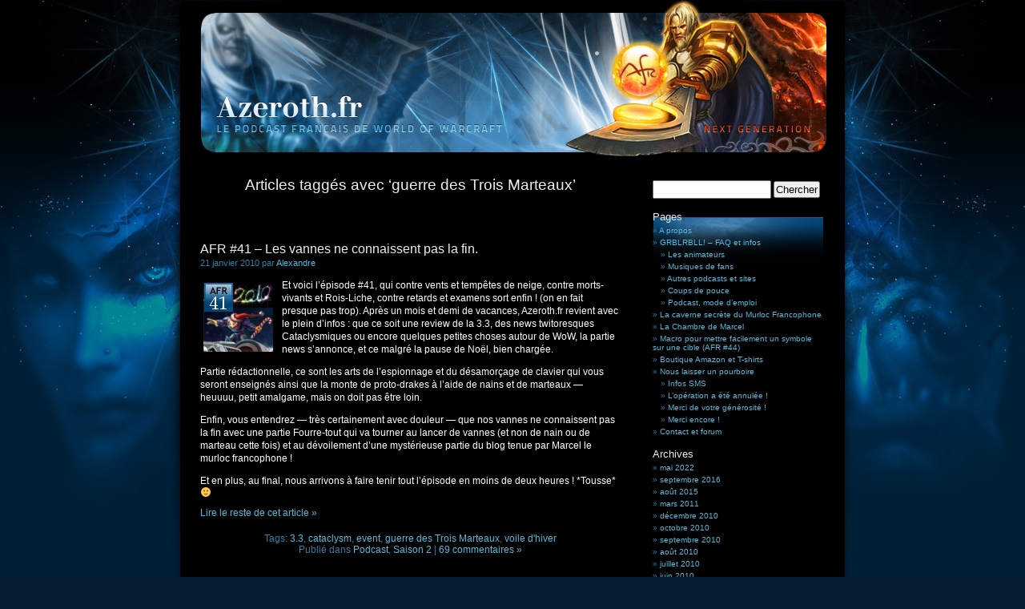

--- FILE ---
content_type: text/html; charset=UTF-8
request_url: http://frenchspin.com/afr/tag/guerre-des-trois-marteaux/
body_size: 8292
content:
<!DOCTYPE html PUBLIC "-//W3C//DTD XHTML 1.0 Transitional//EN" "http://www.w3.org/TR/xhtml1/DTD/xhtml1-transitional.dtd">
<html xmlns="http://www.w3.org/1999/xhtml" dir="ltr" lang="fr-FR" prefix="og: https://ogp.me/ns#">

<head profile="http://gmpg.org/xfn/11">
	<meta http-equiv="Content-Type" content="text/html; charset=UTF-8" />
	

	<link rel="stylesheet" href="http://frenchspin.com/afr/blog/wp-content/themes/azeroth/style.css" type="text/css" media="screen" />
	<link rel="alternate" type="application/rss+xml" title="Azeroth.fr (AFR) RSS Feed" href="http://frenchspin.com/afr/feed/" />
	<link rel="pingback" href="http://frenchspin.com/afr/blog/xmlrpc.php" />
<!--
/*
	<style type="text/css" media="screen">
					#page { background: url("http://frenchspin.com/afr/blog/wp-content/themes/azeroth/images/kubrickbgwide.jpg") repeat-y top; border: none; } 
			</style>
*/
-->

	
		<!-- All in One SEO 4.9.3 - aioseo.com -->
		<title>guerre des Trois Marteaux | Azeroth.fr (AFR)</title>
	<meta name="robots" content="max-image-preview:large" />
	<link rel="canonical" href="http://frenchspin.com/afr/tag/guerre-des-trois-marteaux/" />
	<meta name="generator" content="All in One SEO (AIOSEO) 4.9.3" />
		<script type="application/ld+json" class="aioseo-schema">
			{"@context":"https:\/\/schema.org","@graph":[{"@type":"BreadcrumbList","@id":"http:\/\/frenchspin.com\/afr\/tag\/guerre-des-trois-marteaux\/#breadcrumblist","itemListElement":[{"@type":"ListItem","@id":"http:\/\/frenchspin.com\/afr#listItem","position":1,"name":"Accueil","item":"http:\/\/frenchspin.com\/afr","nextItem":{"@type":"ListItem","@id":"http:\/\/frenchspin.com\/afr\/tag\/guerre-des-trois-marteaux\/#listItem","name":"guerre des Trois Marteaux"}},{"@type":"ListItem","@id":"http:\/\/frenchspin.com\/afr\/tag\/guerre-des-trois-marteaux\/#listItem","position":2,"name":"guerre des Trois Marteaux","previousItem":{"@type":"ListItem","@id":"http:\/\/frenchspin.com\/afr#listItem","name":"Accueil"}}]},{"@type":"CollectionPage","@id":"http:\/\/frenchspin.com\/afr\/tag\/guerre-des-trois-marteaux\/#collectionpage","url":"http:\/\/frenchspin.com\/afr\/tag\/guerre-des-trois-marteaux\/","name":"guerre des Trois Marteaux | Azeroth.fr (AFR)","inLanguage":"fr-FR","isPartOf":{"@id":"http:\/\/frenchspin.com\/afr\/#website"},"breadcrumb":{"@id":"http:\/\/frenchspin.com\/afr\/tag\/guerre-des-trois-marteaux\/#breadcrumblist"}},{"@type":"Organization","@id":"http:\/\/frenchspin.com\/afr\/#organization","name":"Azeroth.fr (AFR)","description":"Le Podcast fran\u00e7ais de World of Warcraft","url":"http:\/\/frenchspin.com\/afr\/"},{"@type":"WebSite","@id":"http:\/\/frenchspin.com\/afr\/#website","url":"http:\/\/frenchspin.com\/afr\/","name":"Azeroth.fr (AFR)","description":"Le Podcast fran\u00e7ais de World of Warcraft","inLanguage":"fr-FR","publisher":{"@id":"http:\/\/frenchspin.com\/afr\/#organization"}}]}
		</script>
		<!-- All in One SEO -->

<link rel="alternate" type="application/rss+xml" title="Azeroth.fr (AFR) &raquo; Flux de l’étiquette guerre des Trois Marteaux" href="http://frenchspin.com/afr/tag/guerre-des-trois-marteaux/feed/" />
<script type="text/javascript">
/* <![CDATA[ */
window._wpemojiSettings = {"baseUrl":"https:\/\/s.w.org\/images\/core\/emoji\/14.0.0\/72x72\/","ext":".png","svgUrl":"https:\/\/s.w.org\/images\/core\/emoji\/14.0.0\/svg\/","svgExt":".svg","source":{"concatemoji":"http:\/\/frenchspin.com\/afr\/blog\/wp-includes\/js\/wp-emoji-release.min.js?ver=6.4.7"}};
/*! This file is auto-generated */
!function(i,n){var o,s,e;function c(e){try{var t={supportTests:e,timestamp:(new Date).valueOf()};sessionStorage.setItem(o,JSON.stringify(t))}catch(e){}}function p(e,t,n){e.clearRect(0,0,e.canvas.width,e.canvas.height),e.fillText(t,0,0);var t=new Uint32Array(e.getImageData(0,0,e.canvas.width,e.canvas.height).data),r=(e.clearRect(0,0,e.canvas.width,e.canvas.height),e.fillText(n,0,0),new Uint32Array(e.getImageData(0,0,e.canvas.width,e.canvas.height).data));return t.every(function(e,t){return e===r[t]})}function u(e,t,n){switch(t){case"flag":return n(e,"\ud83c\udff3\ufe0f\u200d\u26a7\ufe0f","\ud83c\udff3\ufe0f\u200b\u26a7\ufe0f")?!1:!n(e,"\ud83c\uddfa\ud83c\uddf3","\ud83c\uddfa\u200b\ud83c\uddf3")&&!n(e,"\ud83c\udff4\udb40\udc67\udb40\udc62\udb40\udc65\udb40\udc6e\udb40\udc67\udb40\udc7f","\ud83c\udff4\u200b\udb40\udc67\u200b\udb40\udc62\u200b\udb40\udc65\u200b\udb40\udc6e\u200b\udb40\udc67\u200b\udb40\udc7f");case"emoji":return!n(e,"\ud83e\udef1\ud83c\udffb\u200d\ud83e\udef2\ud83c\udfff","\ud83e\udef1\ud83c\udffb\u200b\ud83e\udef2\ud83c\udfff")}return!1}function f(e,t,n){var r="undefined"!=typeof WorkerGlobalScope&&self instanceof WorkerGlobalScope?new OffscreenCanvas(300,150):i.createElement("canvas"),a=r.getContext("2d",{willReadFrequently:!0}),o=(a.textBaseline="top",a.font="600 32px Arial",{});return e.forEach(function(e){o[e]=t(a,e,n)}),o}function t(e){var t=i.createElement("script");t.src=e,t.defer=!0,i.head.appendChild(t)}"undefined"!=typeof Promise&&(o="wpEmojiSettingsSupports",s=["flag","emoji"],n.supports={everything:!0,everythingExceptFlag:!0},e=new Promise(function(e){i.addEventListener("DOMContentLoaded",e,{once:!0})}),new Promise(function(t){var n=function(){try{var e=JSON.parse(sessionStorage.getItem(o));if("object"==typeof e&&"number"==typeof e.timestamp&&(new Date).valueOf()<e.timestamp+604800&&"object"==typeof e.supportTests)return e.supportTests}catch(e){}return null}();if(!n){if("undefined"!=typeof Worker&&"undefined"!=typeof OffscreenCanvas&&"undefined"!=typeof URL&&URL.createObjectURL&&"undefined"!=typeof Blob)try{var e="postMessage("+f.toString()+"("+[JSON.stringify(s),u.toString(),p.toString()].join(",")+"));",r=new Blob([e],{type:"text/javascript"}),a=new Worker(URL.createObjectURL(r),{name:"wpTestEmojiSupports"});return void(a.onmessage=function(e){c(n=e.data),a.terminate(),t(n)})}catch(e){}c(n=f(s,u,p))}t(n)}).then(function(e){for(var t in e)n.supports[t]=e[t],n.supports.everything=n.supports.everything&&n.supports[t],"flag"!==t&&(n.supports.everythingExceptFlag=n.supports.everythingExceptFlag&&n.supports[t]);n.supports.everythingExceptFlag=n.supports.everythingExceptFlag&&!n.supports.flag,n.DOMReady=!1,n.readyCallback=function(){n.DOMReady=!0}}).then(function(){return e}).then(function(){var e;n.supports.everything||(n.readyCallback(),(e=n.source||{}).concatemoji?t(e.concatemoji):e.wpemoji&&e.twemoji&&(t(e.twemoji),t(e.wpemoji)))}))}((window,document),window._wpemojiSettings);
/* ]]> */
</script>
<style id='wp-emoji-styles-inline-css' type='text/css'>

	img.wp-smiley, img.emoji {
		display: inline !important;
		border: none !important;
		box-shadow: none !important;
		height: 1em !important;
		width: 1em !important;
		margin: 0 0.07em !important;
		vertical-align: -0.1em !important;
		background: none !important;
		padding: 0 !important;
	}
</style>
<link rel='stylesheet' id='wp-block-library-css' href='http://frenchspin.com/afr/blog/wp-includes/css/dist/block-library/style.min.css?ver=6.4.7' type='text/css' media='all' />
<link rel='stylesheet' id='aioseo/css/src/vue/standalone/blocks/table-of-contents/global.scss-css' href='http://frenchspin.com/afr/blog/wp-content/plugins/all-in-one-seo-pack/dist/Lite/assets/css/table-of-contents/global.e90f6d47.css?ver=4.9.3' type='text/css' media='all' />
<style id='classic-theme-styles-inline-css' type='text/css'>
/*! This file is auto-generated */
.wp-block-button__link{color:#fff;background-color:#32373c;border-radius:9999px;box-shadow:none;text-decoration:none;padding:calc(.667em + 2px) calc(1.333em + 2px);font-size:1.125em}.wp-block-file__button{background:#32373c;color:#fff;text-decoration:none}
</style>
<style id='global-styles-inline-css' type='text/css'>
body{--wp--preset--color--black: #000000;--wp--preset--color--cyan-bluish-gray: #abb8c3;--wp--preset--color--white: #ffffff;--wp--preset--color--pale-pink: #f78da7;--wp--preset--color--vivid-red: #cf2e2e;--wp--preset--color--luminous-vivid-orange: #ff6900;--wp--preset--color--luminous-vivid-amber: #fcb900;--wp--preset--color--light-green-cyan: #7bdcb5;--wp--preset--color--vivid-green-cyan: #00d084;--wp--preset--color--pale-cyan-blue: #8ed1fc;--wp--preset--color--vivid-cyan-blue: #0693e3;--wp--preset--color--vivid-purple: #9b51e0;--wp--preset--gradient--vivid-cyan-blue-to-vivid-purple: linear-gradient(135deg,rgba(6,147,227,1) 0%,rgb(155,81,224) 100%);--wp--preset--gradient--light-green-cyan-to-vivid-green-cyan: linear-gradient(135deg,rgb(122,220,180) 0%,rgb(0,208,130) 100%);--wp--preset--gradient--luminous-vivid-amber-to-luminous-vivid-orange: linear-gradient(135deg,rgba(252,185,0,1) 0%,rgba(255,105,0,1) 100%);--wp--preset--gradient--luminous-vivid-orange-to-vivid-red: linear-gradient(135deg,rgba(255,105,0,1) 0%,rgb(207,46,46) 100%);--wp--preset--gradient--very-light-gray-to-cyan-bluish-gray: linear-gradient(135deg,rgb(238,238,238) 0%,rgb(169,184,195) 100%);--wp--preset--gradient--cool-to-warm-spectrum: linear-gradient(135deg,rgb(74,234,220) 0%,rgb(151,120,209) 20%,rgb(207,42,186) 40%,rgb(238,44,130) 60%,rgb(251,105,98) 80%,rgb(254,248,76) 100%);--wp--preset--gradient--blush-light-purple: linear-gradient(135deg,rgb(255,206,236) 0%,rgb(152,150,240) 100%);--wp--preset--gradient--blush-bordeaux: linear-gradient(135deg,rgb(254,205,165) 0%,rgb(254,45,45) 50%,rgb(107,0,62) 100%);--wp--preset--gradient--luminous-dusk: linear-gradient(135deg,rgb(255,203,112) 0%,rgb(199,81,192) 50%,rgb(65,88,208) 100%);--wp--preset--gradient--pale-ocean: linear-gradient(135deg,rgb(255,245,203) 0%,rgb(182,227,212) 50%,rgb(51,167,181) 100%);--wp--preset--gradient--electric-grass: linear-gradient(135deg,rgb(202,248,128) 0%,rgb(113,206,126) 100%);--wp--preset--gradient--midnight: linear-gradient(135deg,rgb(2,3,129) 0%,rgb(40,116,252) 100%);--wp--preset--font-size--small: 13px;--wp--preset--font-size--medium: 20px;--wp--preset--font-size--large: 36px;--wp--preset--font-size--x-large: 42px;--wp--preset--spacing--20: 0.44rem;--wp--preset--spacing--30: 0.67rem;--wp--preset--spacing--40: 1rem;--wp--preset--spacing--50: 1.5rem;--wp--preset--spacing--60: 2.25rem;--wp--preset--spacing--70: 3.38rem;--wp--preset--spacing--80: 5.06rem;--wp--preset--shadow--natural: 6px 6px 9px rgba(0, 0, 0, 0.2);--wp--preset--shadow--deep: 12px 12px 50px rgba(0, 0, 0, 0.4);--wp--preset--shadow--sharp: 6px 6px 0px rgba(0, 0, 0, 0.2);--wp--preset--shadow--outlined: 6px 6px 0px -3px rgba(255, 255, 255, 1), 6px 6px rgba(0, 0, 0, 1);--wp--preset--shadow--crisp: 6px 6px 0px rgba(0, 0, 0, 1);}:where(.is-layout-flex){gap: 0.5em;}:where(.is-layout-grid){gap: 0.5em;}body .is-layout-flow > .alignleft{float: left;margin-inline-start: 0;margin-inline-end: 2em;}body .is-layout-flow > .alignright{float: right;margin-inline-start: 2em;margin-inline-end: 0;}body .is-layout-flow > .aligncenter{margin-left: auto !important;margin-right: auto !important;}body .is-layout-constrained > .alignleft{float: left;margin-inline-start: 0;margin-inline-end: 2em;}body .is-layout-constrained > .alignright{float: right;margin-inline-start: 2em;margin-inline-end: 0;}body .is-layout-constrained > .aligncenter{margin-left: auto !important;margin-right: auto !important;}body .is-layout-constrained > :where(:not(.alignleft):not(.alignright):not(.alignfull)){max-width: var(--wp--style--global--content-size);margin-left: auto !important;margin-right: auto !important;}body .is-layout-constrained > .alignwide{max-width: var(--wp--style--global--wide-size);}body .is-layout-flex{display: flex;}body .is-layout-flex{flex-wrap: wrap;align-items: center;}body .is-layout-flex > *{margin: 0;}body .is-layout-grid{display: grid;}body .is-layout-grid > *{margin: 0;}:where(.wp-block-columns.is-layout-flex){gap: 2em;}:where(.wp-block-columns.is-layout-grid){gap: 2em;}:where(.wp-block-post-template.is-layout-flex){gap: 1.25em;}:where(.wp-block-post-template.is-layout-grid){gap: 1.25em;}.has-black-color{color: var(--wp--preset--color--black) !important;}.has-cyan-bluish-gray-color{color: var(--wp--preset--color--cyan-bluish-gray) !important;}.has-white-color{color: var(--wp--preset--color--white) !important;}.has-pale-pink-color{color: var(--wp--preset--color--pale-pink) !important;}.has-vivid-red-color{color: var(--wp--preset--color--vivid-red) !important;}.has-luminous-vivid-orange-color{color: var(--wp--preset--color--luminous-vivid-orange) !important;}.has-luminous-vivid-amber-color{color: var(--wp--preset--color--luminous-vivid-amber) !important;}.has-light-green-cyan-color{color: var(--wp--preset--color--light-green-cyan) !important;}.has-vivid-green-cyan-color{color: var(--wp--preset--color--vivid-green-cyan) !important;}.has-pale-cyan-blue-color{color: var(--wp--preset--color--pale-cyan-blue) !important;}.has-vivid-cyan-blue-color{color: var(--wp--preset--color--vivid-cyan-blue) !important;}.has-vivid-purple-color{color: var(--wp--preset--color--vivid-purple) !important;}.has-black-background-color{background-color: var(--wp--preset--color--black) !important;}.has-cyan-bluish-gray-background-color{background-color: var(--wp--preset--color--cyan-bluish-gray) !important;}.has-white-background-color{background-color: var(--wp--preset--color--white) !important;}.has-pale-pink-background-color{background-color: var(--wp--preset--color--pale-pink) !important;}.has-vivid-red-background-color{background-color: var(--wp--preset--color--vivid-red) !important;}.has-luminous-vivid-orange-background-color{background-color: var(--wp--preset--color--luminous-vivid-orange) !important;}.has-luminous-vivid-amber-background-color{background-color: var(--wp--preset--color--luminous-vivid-amber) !important;}.has-light-green-cyan-background-color{background-color: var(--wp--preset--color--light-green-cyan) !important;}.has-vivid-green-cyan-background-color{background-color: var(--wp--preset--color--vivid-green-cyan) !important;}.has-pale-cyan-blue-background-color{background-color: var(--wp--preset--color--pale-cyan-blue) !important;}.has-vivid-cyan-blue-background-color{background-color: var(--wp--preset--color--vivid-cyan-blue) !important;}.has-vivid-purple-background-color{background-color: var(--wp--preset--color--vivid-purple) !important;}.has-black-border-color{border-color: var(--wp--preset--color--black) !important;}.has-cyan-bluish-gray-border-color{border-color: var(--wp--preset--color--cyan-bluish-gray) !important;}.has-white-border-color{border-color: var(--wp--preset--color--white) !important;}.has-pale-pink-border-color{border-color: var(--wp--preset--color--pale-pink) !important;}.has-vivid-red-border-color{border-color: var(--wp--preset--color--vivid-red) !important;}.has-luminous-vivid-orange-border-color{border-color: var(--wp--preset--color--luminous-vivid-orange) !important;}.has-luminous-vivid-amber-border-color{border-color: var(--wp--preset--color--luminous-vivid-amber) !important;}.has-light-green-cyan-border-color{border-color: var(--wp--preset--color--light-green-cyan) !important;}.has-vivid-green-cyan-border-color{border-color: var(--wp--preset--color--vivid-green-cyan) !important;}.has-pale-cyan-blue-border-color{border-color: var(--wp--preset--color--pale-cyan-blue) !important;}.has-vivid-cyan-blue-border-color{border-color: var(--wp--preset--color--vivid-cyan-blue) !important;}.has-vivid-purple-border-color{border-color: var(--wp--preset--color--vivid-purple) !important;}.has-vivid-cyan-blue-to-vivid-purple-gradient-background{background: var(--wp--preset--gradient--vivid-cyan-blue-to-vivid-purple) !important;}.has-light-green-cyan-to-vivid-green-cyan-gradient-background{background: var(--wp--preset--gradient--light-green-cyan-to-vivid-green-cyan) !important;}.has-luminous-vivid-amber-to-luminous-vivid-orange-gradient-background{background: var(--wp--preset--gradient--luminous-vivid-amber-to-luminous-vivid-orange) !important;}.has-luminous-vivid-orange-to-vivid-red-gradient-background{background: var(--wp--preset--gradient--luminous-vivid-orange-to-vivid-red) !important;}.has-very-light-gray-to-cyan-bluish-gray-gradient-background{background: var(--wp--preset--gradient--very-light-gray-to-cyan-bluish-gray) !important;}.has-cool-to-warm-spectrum-gradient-background{background: var(--wp--preset--gradient--cool-to-warm-spectrum) !important;}.has-blush-light-purple-gradient-background{background: var(--wp--preset--gradient--blush-light-purple) !important;}.has-blush-bordeaux-gradient-background{background: var(--wp--preset--gradient--blush-bordeaux) !important;}.has-luminous-dusk-gradient-background{background: var(--wp--preset--gradient--luminous-dusk) !important;}.has-pale-ocean-gradient-background{background: var(--wp--preset--gradient--pale-ocean) !important;}.has-electric-grass-gradient-background{background: var(--wp--preset--gradient--electric-grass) !important;}.has-midnight-gradient-background{background: var(--wp--preset--gradient--midnight) !important;}.has-small-font-size{font-size: var(--wp--preset--font-size--small) !important;}.has-medium-font-size{font-size: var(--wp--preset--font-size--medium) !important;}.has-large-font-size{font-size: var(--wp--preset--font-size--large) !important;}.has-x-large-font-size{font-size: var(--wp--preset--font-size--x-large) !important;}
.wp-block-navigation a:where(:not(.wp-element-button)){color: inherit;}
:where(.wp-block-post-template.is-layout-flex){gap: 1.25em;}:where(.wp-block-post-template.is-layout-grid){gap: 1.25em;}
:where(.wp-block-columns.is-layout-flex){gap: 2em;}:where(.wp-block-columns.is-layout-grid){gap: 2em;}
.wp-block-pullquote{font-size: 1.5em;line-height: 1.6;}
</style>
<script type="text/javascript" src="http://frenchspin.com/afr/blog/wp-includes/js/jquery/jquery.min.js?ver=3.7.1" id="jquery-core-js"></script>
<script type="text/javascript" src="http://frenchspin.com/afr/blog/wp-includes/js/jquery/jquery-migrate.min.js?ver=3.4.1" id="jquery-migrate-js"></script>
<script type="text/javascript" src="http://frenchspin.com/afr/blog/wp-content/plugins/google-analyticator/external-tracking.min.js?ver=6.5.7" id="ga-external-tracking-js"></script>
<link rel="https://api.w.org/" href="http://frenchspin.com/afr/wp-json/" /><link rel="alternate" type="application/json" href="http://frenchspin.com/afr/wp-json/wp/v2/tags/215" /><link rel="EditURI" type="application/rsd+xml" title="RSD" href="http://frenchspin.com/afr/blog/xmlrpc.php?rsd" />
<meta name="generator" content="WordPress 6.4.7" />
<!-- Google Analytics Tracking by Google Analyticator 6.5.7 -->
<script type="text/javascript">
    var analyticsFileTypes = [];
    var analyticsSnippet = 'disabled';
    var analyticsEventTracking = 'enabled';
</script>
<script type="text/javascript">
	(function(i,s,o,g,r,a,m){i['GoogleAnalyticsObject']=r;i[r]=i[r]||function(){
	(i[r].q=i[r].q||[]).push(arguments)},i[r].l=1*new Date();a=s.createElement(o),
	m=s.getElementsByTagName(o)[0];a.async=1;a.src=g;m.parentNode.insertBefore(a,m)
	})(window,document,'script','//www.google-analytics.com/analytics.js','ga');
	ga('create', 'UA-3348437-4', 'auto');
 
	ga('send', 'pageview');
</script>

<!-- DEBUT SCRIPT POPUP WOWHEAD -->
        <script src="http://www.wowhead.com/widgets/power.js"></script>
<!-- FIN SCRIPT POPUP WOWHEAD -->

<!-- DEBUT SCRIPT AMI UN PEU BÊTE -->
        <script type="text/javascript" charset="utf-8">
if ( window.addEventListener ) {
var kkeys = [], konami = "38,38,40,40,37,39,37,39,66,65";
window.addEventListener("keydown", function(e){
kkeys.push( e.keyCode );
if ( kkeys.toString().indexOf( konami ) >= 0 )
window.location = "http://frenchspin.com/afr/075-111-110-097-109-105/";
}, true);
}
</script>
<!-- FIN SCRIPT AMI UN PEU BÊTE -->

</head>

<body>
	<div id="page">
		<div id="header">
			<div id="headerimg">
<a href="http://frenchspin.com/afr">
<img src="http://frenchspin.com/afr/blog/wp-content/themes/azeroth/images/header.jpg" border="0" align=center title="Azeroth.fr">
</a>
<!-- /*
				<h1><a href="http://frenchspin.com/afr">Azeroth.fr (AFR)</a></h1>
				<div class="description">Le Podcast français de World of Warcraft</div>
*/ -->
			</div>
		</div>
		<hr />
<div id="content" class="narrowcolumn">
			
				
		 
			<h2 class="pagetitle">Articles taggés avec &#8216;guerre des Trois Marteaux&#8217;</h2> 
		
		<div class="navigation">
			<div class="alignleft"></div>
			<div class="alignright"></div>
		</div>

				
			<div class="post">
				<h3 id="post-1730"><a href="http://frenchspin.com/afr/2010/01/21/afr-41-les-vannes-ne-connaissent-pas-la-fin/" rel="bookmark" title="Lien permanent vers AFR #41 – Les vannes ne connaissent pas la fin.">AFR #41 – Les vannes ne connaissent pas la fin.</a></h3>
<!-- DEBUT nouvelle date -->
                        <small>21 janvier 2010 par <a href="http://frenchspin.com/afr/author/alex/" title="Articles par Alexandre" rel="author">Alexandre</a> </small>
<!-- FIN nouvelle date -->
<!-- DEBUT Ancienne date -->
<!--	<small>jeudi 21 janvier 2010    </small> -->
<!-- FIN Ancienne date -->
				<div class="entry">
					<p style="text-align: left;"><img decoding="async" class="alignleft size-full wp-image-1745" title="afr41" src="http://frenchspin.com/afr/blog/wp-content/uploads/2010/01/afr41.jpg" alt="afr41" width="87" height="87" />Et voici l&rsquo;épisode #41, qui contre vents et tempêtes de neige, contre morts-vivants et Rois-Liche, contre retards et examens sort enfin ! (on en fait presque pas trop). Après un mois et demi de vacances, Azeroth.fr revient avec le plein d&rsquo;infos : que ce soit une review de la 3.3, des news twitoresques Cataclysmiques ou encore quelques petites choses autour de WoW, la partie news s&rsquo;annonce, et ce malgré la pause de Noël, bien chargée.</p>
<p style="text-align: left;">Partie rédactionnelle, ce sont les arts de l&rsquo;espionnage et du désamorçage de clavier qui vous seront enseignés ainsi que la monte de proto-drakes à l&rsquo;aide de nains et de marteaux &#8212; heuuuu, petit amalgame, mais on doit pas être loin.</p>
<p style="text-align: left;">Enfin, vous entendrez &#8212; très certainement avec douleur &#8212; que nos vannes ne connaissent pas la fin avec une partie Fourre-tout qui va tourner au lancer de vannes (et non de nain ou de marteau cette fois) et au dévoilement d&rsquo;une mystérieuse partie du blog tenue par Marcel le murloc francophone !</p>
<p style="text-align: left;">Et en plus, au final, nous arrivons à faire tenir tout l&rsquo;épisode en moins de deux heures ! *Tousse* 🙂</p>
<p style="text-align: left;">
<p style="text-align: left;"> <a href="http://frenchspin.com/afr/2010/01/21/afr-41-les-vannes-ne-connaissent-pas-la-fin/#more-1730" class="more-link">Lire le reste de cet article &raquo;</a></p>
				</div>
				<p class="postmetadata">Tags: <a href="http://frenchspin.com/afr/tag/3-3/" rel="tag">3.3</a>, <a href="http://frenchspin.com/afr/tag/cataclysm/" rel="tag">cataclysm</a>, <a href="http://frenchspin.com/afr/tag/event/" rel="tag">event</a>, <a href="http://frenchspin.com/afr/tag/guerre-des-trois-marteaux/" rel="tag">guerre des Trois Marteaux</a>, <a href="http://frenchspin.com/afr/tag/voile-dhiver/" rel="tag">voile d'hiver</a><br /> Publié dans <a href="http://frenchspin.com/afr/category/podcast/" rel="category tag">Podcast</a>, <a href="http://frenchspin.com/afr/category/saison2/" rel="category tag">Saison 2</a> |   <a href="http://frenchspin.com/afr/2010/01/21/afr-41-les-vannes-ne-connaissent-pas-la-fin/#comments" class="comments-link" >69 commentaires »</a></p>
			</div>
		
				
		<div class="navigation">
			<div class="alignleft"></div>
			<div class="alignright"></div>
		</div>
	</div>
	
<div id="sidebar">
	<ul>
					 
		<li>
			<form method="get" id="searchform" action="http://frenchspin.com/afr/">
	<div>
		<label class="hidden" for="s">Rechercher pour&nbsp;:</label>
		<input type="text" value="" name="s" id="s" />
		<input type="submit" id="searchsubmit" value="Chercher" />
	</div>
</form>		</li>

		<!-- Author information is disabled per default. Uncomment and fill in your details if you want to use it.
		<li><h2>Auteur</h2>
			<p>Une petite description de vue. Pas un roman... juste un apercu !</p>
		</li>
		-->

		 

		<li class="pagenav"><h2>Pages</h2><ul><li class="page_item page-item-368"><a href="http://frenchspin.com/afr/a-propos/">A propos</a></li>
<li class="page_item page-item-145 page_item_has_children"><a href="http://frenchspin.com/afr/grblrbll-faq-et-infos/">GRBLRBLL! &#8211; FAQ et infos</a>
<ul class='children'>
	<li class="page_item page-item-2"><a href="http://frenchspin.com/afr/grblrbll-faq-et-infos/les-animateurs/">Les animateurs</a></li>
	<li class="page_item page-item-204"><a href="http://frenchspin.com/afr/grblrbll-faq-et-infos/musiques-du-fourre-tout/">Musiques de fans</a></li>
	<li class="page_item page-item-219"><a href="http://frenchspin.com/afr/grblrbll-faq-et-infos/autres-podcasts-et-sites-utiles/">Autres podcasts et sites</a></li>
	<li class="page_item page-item-1956"><a href="http://frenchspin.com/afr/grblrbll-faq-et-infos/coups-de-pouce/">Coups de pouce</a></li>
	<li class="page_item page-item-121"><a href="http://frenchspin.com/afr/grblrbll-faq-et-infos/podcast-mode-demploi/">Podcast, mode d&#8217;emploi</a></li>
</ul>
</li>
<li class="page_item page-item-1794"><a href="http://frenchspin.com/afr/075-111-110-097-109-105/">La caverne secrète du Murloc Francophone</a></li>
<li class="page_item page-item-1705"><a href="http://frenchspin.com/afr/la-chambre-de-marcel/">La Chambre de Marcel</a></li>
<li class="page_item page-item-1998"><a href="http://frenchspin.com/afr/macro-pour-mettre-facilement-un-symbole-sur-une-cible/">Macro pour mettre facilement un symbole sur une cible (AFR #44)</a></li>
<li class="page_item page-item-937"><a href="http://frenchspin.com/afr/boutique-afr-amazon/">Boutique Amazon et T-shirts</a></li>
<li class="page_item page-item-167 page_item_has_children"><a href="http://frenchspin.com/afr/laisser-un-pourboire/">Nous laisser un pourboire</a>
<ul class='children'>
	<li class="page_item page-item-1212"><a href="http://frenchspin.com/afr/laisser-un-pourboire/infos-sms/">Infos SMS</a></li>
	<li class="page_item page-item-636"><a href="http://frenchspin.com/afr/laisser-un-pourboire/loperation-a-ete-annulee/">L&rsquo;opération a été annulée !</a></li>
	<li class="page_item page-item-628"><a href="http://frenchspin.com/afr/laisser-un-pourboire/merci-de-votre-generosite/">Merci de votre générosité !</a></li>
	<li class="page_item page-item-1246"><a href="http://frenchspin.com/afr/laisser-un-pourboire/merci-encore/">Merci encore !</a></li>
</ul>
</li>
<li class="page_item page-item-213"><a href="http://frenchspin.com/afr/contact-et-forum/">Contact et forum</a></li>
</ul></li>
		<li><h2>Archives</h2>
			<ul>
					<li><a href='http://frenchspin.com/afr/2022/05/'>mai 2022</a></li>
	<li><a href='http://frenchspin.com/afr/2016/09/'>septembre 2016</a></li>
	<li><a href='http://frenchspin.com/afr/2015/08/'>août 2015</a></li>
	<li><a href='http://frenchspin.com/afr/2011/03/'>mars 2011</a></li>
	<li><a href='http://frenchspin.com/afr/2010/12/'>décembre 2010</a></li>
	<li><a href='http://frenchspin.com/afr/2010/10/'>octobre 2010</a></li>
	<li><a href='http://frenchspin.com/afr/2010/09/'>septembre 2010</a></li>
	<li><a href='http://frenchspin.com/afr/2010/08/'>août 2010</a></li>
	<li><a href='http://frenchspin.com/afr/2010/07/'>juillet 2010</a></li>
	<li><a href='http://frenchspin.com/afr/2010/06/'>juin 2010</a></li>
	<li><a href='http://frenchspin.com/afr/2010/05/'>mai 2010</a></li>
	<li><a href='http://frenchspin.com/afr/2010/04/'>avril 2010</a></li>
	<li><a href='http://frenchspin.com/afr/2010/03/'>mars 2010</a></li>
	<li><a href='http://frenchspin.com/afr/2010/02/'>février 2010</a></li>
	<li><a href='http://frenchspin.com/afr/2010/01/'>janvier 2010</a></li>
	<li><a href='http://frenchspin.com/afr/2009/12/'>décembre 2009</a></li>
	<li><a href='http://frenchspin.com/afr/2009/11/'>novembre 2009</a></li>
	<li><a href='http://frenchspin.com/afr/2009/10/'>octobre 2009</a></li>
	<li><a href='http://frenchspin.com/afr/2009/09/'>septembre 2009</a></li>
	<li><a href='http://frenchspin.com/afr/2009/08/'>août 2009</a></li>
	<li><a href='http://frenchspin.com/afr/2009/07/'>juillet 2009</a></li>
	<li><a href='http://frenchspin.com/afr/2009/06/'>juin 2009</a></li>
	<li><a href='http://frenchspin.com/afr/2009/05/'>mai 2009</a></li>
	<li><a href='http://frenchspin.com/afr/2009/04/'>avril 2009</a></li>
	<li><a href='http://frenchspin.com/afr/2009/03/'>mars 2009</a></li>
	<li><a href='http://frenchspin.com/afr/2009/02/'>février 2009</a></li>
	<li><a href='http://frenchspin.com/afr/2009/01/'>janvier 2009</a></li>
	<li><a href='http://frenchspin.com/afr/2008/12/'>décembre 2008</a></li>
	<li><a href='http://frenchspin.com/afr/2008/11/'>novembre 2008</a></li>
	<li><a href='http://frenchspin.com/afr/2008/10/'>octobre 2008</a></li>
	<li><a href='http://frenchspin.com/afr/2008/09/'>septembre 2008</a></li>
	<li><a href='http://frenchspin.com/afr/2008/08/'>août 2008</a></li>
	<li><a href='http://frenchspin.com/afr/2008/06/'>juin 2008</a></li>
	<li><a href='http://frenchspin.com/afr/2008/05/'>mai 2008</a></li>
	<li><a href='http://frenchspin.com/afr/2008/04/'>avril 2008</a></li>
	<li><a href='http://frenchspin.com/afr/2008/03/'>mars 2008</a></li>
	<li><a href='http://frenchspin.com/afr/2008/02/'>février 2008</a></li>
	<li><a href='http://frenchspin.com/afr/2008/01/'>janvier 2008</a></li>
	<li><a href='http://frenchspin.com/afr/2007/12/'>décembre 2007</a></li>
	<li><a href='http://frenchspin.com/afr/2007/11/'>novembre 2007</a></li>
	<li><a href='http://frenchspin.com/afr/2007/10/'>octobre 2007</a></li>
	<li><a href='http://frenchspin.com/afr/2007/09/'>septembre 2007</a></li>
	<li><a href='http://frenchspin.com/afr/2007/08/'>août 2007</a></li>
	<li><a href='http://frenchspin.com/afr/2007/07/'>juillet 2007</a></li>
	<li><a href='http://frenchspin.com/afr/2007/06/'>juin 2007</a></li>
	<li><a href='http://frenchspin.com/afr/2007/05/'>mai 2007</a></li>
	<li><a href='http://frenchspin.com/afr/2007/04/'>avril 2007</a></li>
	<li><a href='http://frenchspin.com/afr/2007/03/'>mars 2007</a></li>
	<li><a href='http://frenchspin.com/afr/2007/02/'>février 2007</a></li>
	<li><a href='http://frenchspin.com/afr/2007/01/'>janvier 2007</a></li>
	<li><a href='http://frenchspin.com/afr/2006/12/'>décembre 2006</a></li>
	<li><a href='http://frenchspin.com/afr/2006/11/'>novembre 2006</a></li>
	<li><a href='http://frenchspin.com/afr/2006/10/'>octobre 2006</a></li>
	<li><a href='http://frenchspin.com/afr/2006/09/'>septembre 2006</a></li>
			</ul>
		</li>

		<li class="categories"><h2>Catégories</h2><ul>	<li class="cat-item cat-item-1"><a href="http://frenchspin.com/afr/category/news/">News</a> (35)
</li>
	<li class="cat-item cat-item-3"><a href="http://frenchspin.com/afr/category/podcast/">Podcast</a> (52)
</li>
	<li class="cat-item cat-item-263"><a href="http://frenchspin.com/afr/category/saison2/">Saison 2</a> (28)
</li>
	<li class="cat-item cat-item-264"><a href="http://frenchspin.com/afr/category/saisondorigine/">Saison d&#039;origine</a> (51)
</li>
</ul></li>
				
		 
	</ul>
</div>		<hr />
		<div id="footer">
			<!-- If you'd like to support WordPress, having the "powered by" link somewhere on your blog is the best way; it's our only promotion or advertising. --> 
			<p>
Azeroth.fr est un site non-officiel - Copyright © 2010 - Tous droits réservés<br />
				Azeroth.fr (AFR) est fièrement propulsé par <a href="http://wordpress.org/">WordPress</a> et designé par <a href="mailto:eyz4hu@free.fr">Eyz4hu</a>.<br />
				<a href="feed:http://frenchspin.com/afr/feed/">Articles (RSS)</a> et <a href="feed:http://frenchspin.com/afr/comments/feed/">Commentaires (RSS)</a>.
				<!-- 35 requêtes. 0,739 secondes. -->
			</p>
		</div>
	</div>
			</body>
</html>

--- FILE ---
content_type: text/css
request_url: http://frenchspin.com/afr/blog/wp-content/themes/azeroth/style.css
body_size: 3225
content:
/*
Theme Name: WordPress Azeroth
Theme URI: http://www.azeroth.fr/
Description: Le thème Azeroth.fr de WordPress.
Version: 1.0
Author: Patrick
Author URI: http://frenchspin.com/
Tags: blue, custom header, fixed width, two columns, widgets 

Kubrick v1.5
http://binarybonsai.com/kubrick/

This theme was designed and built by Michael Heilemann,
whose blog you will find at http://binarybonsai.com/

The CSS, XHTML and design is released under GPL:
http://www.opensource.org/licenses/gpl-license.php

*/
/* Begin Typography & Colors */
body {
font-size: 62.5%; /* Resets 1em to 10px */
font-family: 'Trebuchet MS', 'Lucida Grande', Verdana, Arial, Sans-Serif;
/* background: #d5d6d7 url('images/kubrickbgcolor.jpg'); */
/* background: #000 url('images/fond.jpg') no-repeat top center; */
/* background: #240122 url('images/fond.jpg') no-repeat top center; */
background: #081d31 url('images/fond.jpg') no-repeat fixed top center;
/* color: #333; */
color: #fff;
text-align: center;
}
#page {
/* background-color: white; */
/* border: 1px solid #959596; */
background-color: #000;
text-align: left;
}
#header {
/* background: #73a0c5 url('images/kubrickheader.jpg'); */
background: #000 url('images/header.jpg') no-repeat bottom center;
}
#headerimg {
/* margin: 7px 9px 0; */
/* height: 192px; */
/* width: 740px; */
height: 190px;
width: 830px;
}
#content {
font-size: 1.2em;
}
#tag_cloud a {
color: #222222;
}
#tag_cloud a:hover {
/* color: #f17100; */
color: #234b5e;
text-decoration: none;
}
.widecolumn .entry p {
font-size: 1.05em;
}
.narrowcolumn .entry, .widecolumn .entry {
line-height: 1.4em;
}
.widecolumn {
line-height: 1.6em;
}
.narrowcolumn .postmetadata {
text-align: center;
}
.alt {
/* background-color: #f8f8f8; */
background-color: #000b13;
/* border-top: 1px solid #ddd; */
/* border-bottom: 1px solid #ddd; */
/* border: 1px solid #777; */
}
#footer {
/* background: #eee url('images/kubrickfooter.jpg') no-repeat top; */
border: none;
}
small {
font-family: Arial, Helvetica, Sans-Serif;
font-size: 0.9em;
line-height: 1.5em;
}
h1, h2, h3 {
font-family: 'georgia', 'Trebuchet MS', 'Lucida Grande', Verdana, Arial, Sans-Serif;
font-weight: normal;
}
h1 {
font-size: 4em;
text-align: center;
}
#headerimg .description {
font-size: 1.2em;
text-align: center;
}
h2 {
font-size: 24px;
}
h2.pagetitle {
font-size: 1.6em;
}
#sidebar h2 {
font-family: 'Trebuchet MS', 'Lucida Grande', Verdana, Sans-Serif;
font-size: 13px;
}
h3 {
font-size: 1.3em;
}
h1, h1 a, h1 a:hover, h1 a:visited, #headerimg .description {
text-decoration: none;
color: white;
}
h2, h2 a, h2 a:visited, h3, h3 a, h3 a:visited {
/* color: #333; */
color: #eee;
}
h2, h2 a, h2 a:hover, h2 a:visited, h3, h3 a, h3 a:hover, h3 a:visited, #sidebar h2, #wp-calendar caption, cite {
text-decoration: none;
}
.entry p a:visited {
/* color: #b85b5a; */
/* color: #ceb48a; */
}
.commentlist li, #commentform input, #commentform textarea {
font: 0.9em 'Lucida Grande', Verdana, Arial, Sans-Serif;
}
.commentlist li {
font-weight: bold;
/* border: 1px solid #510742; */
border: 1px solid #356a7c;
}
.commentlist cite, .commentlist cite a {
font-weight: normal;
font-style: normal;
font-size: 14px;
/* color: #a66ce9; */
/* color: #367fa2; */
color: #8b70e2;
}
.commentlist p {
font-weight: normal;
line-height: 1.5em;
text-transform: none;
}
#commentform p {
font-family: 'Lucida Grande', Verdana, Arial, Sans-Serif;
}
.commentmetadata {
font-weight: normal;
}
#sidebar {
font: 1em 'Lucida Grande', Verdana, Arial, Sans-Serif;
/* background: #222222 url('images/fondsidebar.jpg') no-repeat top center; */
background: url('http://www.azeroth.fr/imgblog/menu/fond.png') no-repeat top center;
}
small, #sidebar ul ul li, #sidebar ul ol li, .nocomments, .postmetadata, blockquote, strike {
/* color: #777; */
/* color: #721872; */
color: #367fa2;
}
code {
font: 1.1em 'Courier New', Courier, Fixed;
}
acronym, abbr, span.caps {
font-size: 0.9em;
letter-spacing: .07em;
}
a, h2 a:hover, h3 a:hover {
/* color: #06c; */
/* color: #f17100; */
color: #58bada;
text-decoration: none;
}
a:hover {
/* color: #147; */
/* color: #ff8e00; */
color: #85e1ff;
text-decoration: underline;
}
#wp-calendar #prev a, #wp-calendar #next a {
font-size: 9pt;
}
#wp-calendar a {
text-decoration: none;
}
#wp-calendar caption {
font: bold 1.3em 'Lucida Grande', Verdana, Arial, Sans-Serif;
text-align: center;
}
#wp-calendar th {
font-style: normal;
text-transform: capitalize;
}
/* End Typography & Colors */
/* Begin Structure */
body {
/* margin: 0 0 20px 0; */
margin: 0;
padding: 0;
}
#page {
/* background-color: white; */
background-color: #000;
/* margin: 20px auto; */
margin: 0px auto;
/* padding: 0; */
/* width: 760px; */
width: 830px;
/* border: 1px solid #959596; */
}
#header {
background-color: #73a0c5;
/* margin: 0 0 0 1px; */
margin: 0;
padding: 0;
/* height: 200px; */
/* width: 758px; */
height: 190px;
width: 830px;
}
#headerimg {
margin: 0;
/* height: 200px; */
height: 190px;
width: 100%;
}
.narrowcolumn {
float: left;
padding: 0 0 20px 25px;
margin: 0px 0 0;
/* width: 450px; */
width: 525px;
}
.widecolumn {
padding: 10px 0 20px 0;
margin: 5px 0 0 150px;
/* width: 450px; */
width: 525px;
}
.post {
margin: 0 0 40px;
text-align: justify;
}
.post hr {
display: block;
}
.widecolumn .post {
margin: 0;
}
.narrowcolumn .postmetadata {
padding-top: 5px;
}
.widecolumn .postmetadata {
margin: 30px 0;
}
.widecolumn .smallattachment {
text-align: center;
float: left;
width: 128px;
margin: 5px 5px 5px 0px;
}
.widecolumn .attachment {
text-align: center;
margin: 5px 0px;
}
.postmetadata {
clear: both; 
}
.clear { 
clear: both; 
}
#footer {
padding: 0;
margin: 0 auto;
/* width: 760px; */
width: 830px;
clear: both;
}
#footer p {
margin: 0;
padding: 20px 0;
text-align: center;
}
/* End Structure */
/* Begin Headers */
h1 {
padding-top: 70px;
margin: 0;
}
h2 {
margin: 30px 0 0;
}
h2.pagetitle {
margin-top: 30px;
text-align: center;
}
#sidebar h2 {
margin: 15px 0 0 0px;
padding: 0;
}
h3 {
padding: 0;
margin: 30px 0 0;
}
h3.comments {
padding: 0;
margin: 40px auto 20px;
}
/* End Headers */
/* Begin Images */
p img {
padding: 0;
max-width: 100%;
}
/*	Using 'class="alignright"' on an image will (who would've
thought?!) align the image to the right. And using 'class="centered',
will of course center the image. This is much better than using
align="center", being much more futureproof (and valid) */
img.centered {
display: block;
margin-left: auto;
margin-right: auto;
}
img.alignright {
padding: 4px;
margin: 0 0 2px 7px;
display: inline;
}
img.alignleft {
padding: 4px;
margin: 0 7px 2px 0;
display: inline;
}
.alignright {
float: right;
}
.alignleft {
float: left;
}
/* End Images */
/* Begin Lists
Special stylized non-IE bullets
Do not work in Internet Explorer, which merely default to normal bullets. */

html > body .entry ul {
margin-left: 0px;
padding: 0 0 0 30px;
list-style: none;
padding-left: 10px;
text-indent: -10px;
}
html > body .entry li {
margin: 7px 0 8px 10px;
}
.entry ul li:before, #sidebar ul ul li:before {
content: "\00BB \0020";
}
.entry ol {
padding: 0 0 0 35px;
margin: 0;
}
.entry ol li {
margin: 0;
padding: 0;
}
.postmetadata ul, .postmetadata li {
display: inline;
list-style-type: none;
list-style-image: none;
}
#sidebar ul, #sidebar ul ol {
margin: 0px;
padding: 0px;
}
#sidebar ul li {
list-style-type: none;
list-style-image: none;
margin-bottom: 5px;
}
#sidebar ul p, #sidebar ul select {
margin: 5px 0 0 0px;
}
#sidebar ul ul, #sidebar ul ol {
margin: 0px 0 0 0px;
}
#sidebar ul ul ul, #sidebar ul ol {
margin: 0 0 0 10px;
}
ol li, #sidebar ul ol li {
list-style: decimal outside;
}
#sidebar ul ul li, #sidebar ul ol li {
margin: 4px 0 0 0px;
padding: 0px;
}
/* End Entry Lists */
/* Begin Form Elements */
#searchform {
margin: 10px auto;
padding: 20px 0 0 0px;
text-align: left;
}
#sidebar #searchform #s {
width: 140px;
padding: 2px;
}
#sidebar #searchsubmit {
padding: 1px;
}
.entry form {
/* This is mainly for password protected posts, makes them look better. */
text-align: center;
}
select {
width: 130px;
}
#commentform input {
width: 170px;
padding: 2px;
margin: 5px 5px 1px 0;
}
#commentform textarea {
background-color: #aaa;
width: 100%;
padding: 2px;
}
#commentform #submit {
margin: 0;
float: right;
}
/* End Form Elements */
/* Begin Comments*/
.alt {
margin: 0;
padding: 10px;
}
.commentlist {
padding: 0;
text-align: justify;
margin: 0px;
}
.commentlist li {
margin: 15px 0 3px;
padding: 5px 10px 3px;
list-style: none;
}
.commentlist li .avatar {
float: right;
border: 1px solid #eee;
padding: 2px;

background: #fff;
}
.commentlist p {
margin: 10px 5px 10px 0;
}
#commentform p {
margin: 5px 0;
}
.nocomments {

text-align: center;
margin: 0;
padding: 0;
}
.commentmetadata {
margin: 0;
display: block;
}
/* End Comments */
/* Begin Sidebar */
#sidebar {
margin: 15px 0px 0px 590px;
padding: 0px;
width: 215px;
}
#sidebar form {
margin: 0;
}
/* End Sidebar */
/* Begin Calendar */
#wp-calendar {
empty-cells: show;
margin: 10px auto 0;
width: 155px;
}
#wp-calendar #next a {
padding-right: 10px;
text-align: right;
}
#wp-calendar #prev a {
padding-left: 10px;
text-align: left;
}
#wp-calendar a {
display: block;
}
#wp-calendar caption {
text-align: center;
width: 100%;
}
#wp-calendar td {
padding: 3px 0;
text-align: center;
}
#wp-calendar td.pad:hover {
/* Doesn't work in IE */
background-color: #fff;
}
/* End Calendar */
/* Begin Various Tags & Classes */
acronym, abbr, span.caps {
cursor: help;
}
acronym, abbr {
border-bottom: 1px dashed #999;
}
blockquote {
margin: 15px 30px 0 10px;
padding-left: 20px;
border-left: 5px solid #ddd;
}
blockquote cite {
margin: 5px 0 0;
display: block;
}
.center {
text-align: center;
}
.hidden { 
display: none; 
}
hr {
display: none;
}
a img {
border: none;
}
.navigation {
display: block;
text-align: center;
margin-top: 10px;
margin-bottom: 60px;
}
/* End Various Tags & Classes*/
/* Captions */
.aligncenter,
div.aligncenter {
display: block;
margin-left: auto;
margin-right: auto;
}
.wp-caption {
border: 1px solid #ddd;
text-align: center;
background-color: #f3f3f3;
padding-top: 4px;
margin: 10px;
-moz-border-radius: 3px;
-khtml-border-radius: 3px;
-webkit-border-radius: 3px;
border-radius: 3px;
}
.wp-caption img {
margin: 0;
padding: 0;
border: 0 none;
}
.wp-caption p.wp-caption-text {
font-size: 11px;
line-height: 17px;
padding: 0 4px 5px;
margin: 0;
}
/* End captions */
/* "Daisy, Daisy, give me your answer do. I'm half crazy all for the love of you.
It won't be a stylish marriage, I can't afford a carriage.
But you'll look sweet upon the seat of a bicycle built for two." */
